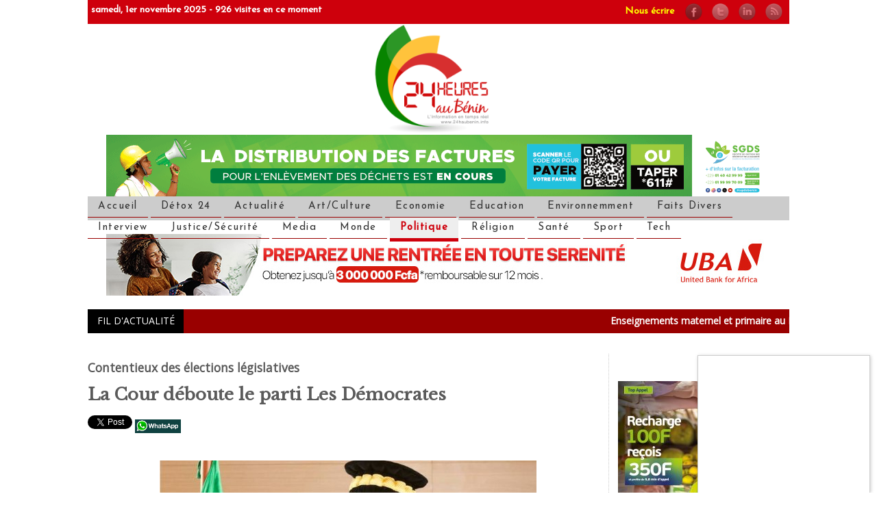

--- FILE ---
content_type: text/html; charset=utf-8
request_url: http://24haubenin.bj/?La-Cour-deboute-le-parti-Les-Democrates
body_size: 12257
content:

<!DOCTYPE html PUBLIC "-//W3C//DTD XHTML 1.0 Transitional//EN" "http://www.w3.org/TR/xhtml1/DTD/xhtml1-transitional.dtd">
<!--[if lt IE 7 ]> <html dir="ltr" lang="fr" xmlns="http://www.w3.org/1999/xhtml" xml:lang="fr" class="ltr fr no-js ie ie6"> <![endif]-->
<!--[if IE 7 ]> <html dir="ltr" lang="fr" xmlns="http://www.w3.org/1999/xhtml" xml:lang="fr" class="ltr fr no-js ie ie7"> <![endif]-->
<!--[if IE 8 ]> <html dir="ltr" lang="fr" xmlns="http://www.w3.org/1999/xhtml" xml:lang="fr" class="ltr fr no-js ie ie8"> <![endif]-->
<!--[if IE 9 ]> <html dir="ltr" lang="fr" xmlns="http://www.w3.org/1999/xhtml" xml:lang="fr" class="ltr fr no-js ie ie9"> <![endif]-->
<!--[if (gt IE 9)|!(IE)]><!--> <html dir="ltr" lang="fr" xmlns="http://www.w3.org/1999/xhtml" xml:lang="fr" class="ltr fr no-js"> <!--<![endif]-->
<head><script type='text/javascript'>/*<![CDATA[*/(function(H){H.className=H.className.replace(/\bno-js\b/,'js')})(document.documentElement);/*]]>*/</script>
<title>La Cour déboute le parti Les Démocrates - 24 HEURES AU BENIN</title>
<meta name="description" content=" 

Au terme d’une audience spéciale samedi 21 janvier 2023, la Cour constitutionnelle a vidé les recours enregistrés dans le cadre de l’élection (…) " />
<link rel="canonical" href="http://24haubenin.bj/?La-Cour-deboute-le-parti-Les-Democrates" />
<meta http-equiv="Content-Type" content="text/html; charset=utf-8" />
<link rel="alternate" type="application/rss+xml" title="Syndiquer tout le site" href="spip.php?page=backend" />
<meta name="viewport" content="width=device-width" />
<link rel='stylesheet' href='local/cache-css/22a5bf431d0d2e36ac289384ca217d90.css?1759674374' type='text/css' />
<script>
var mediabox_settings={"auto_detect":true,"ns":"box","tt_img":true,"sel_g":"#documents_portfolio a[type='image\/jpeg'],#documents_portfolio a[type='image\/png'],#documents_portfolio a[type='image\/gif']","sel_c":".mediabox","str_ssStart":"Diaporama","str_ssStop":"Arr\u00eater","str_cur":"{current}\/{total}","str_prev":"Pr\u00e9c\u00e9dent","str_next":"Suivant","str_close":"Fermer","str_loading":"Chargement\u2026","str_petc":"Taper \u2019Echap\u2019 pour fermer","str_dialTitDef":"Boite de dialogue","str_dialTitMed":"Affichage d\u2019un media","splash_url":"","lity":{"skin":"_simple-dark","maxWidth":"90%","maxHeight":"90%","minWidth":"400px","minHeight":"","slideshow_speed":"2500","opacite":"0.9","defaultCaptionState":"expanded"}};
</script>
<!-- insert_head_css -->
<script type='text/javascript' src='local/cache-js/e90244e07abfc50b015216e72f7d438f.js?1759674374'></script>










<!-- insert_head -->
<script>htactif=0;document.createElement('picture'); var image_responsive_retina_hq = 0;</script><script>image_responsive_retina_hq = 1;</script>
<meta name="generator" content="SPIP 4.2.14" />

    <!-- HTML5 shim, for IE6-8 support of HTML5 elements -->
    <!--[if lt IE 9]>
<script src="../assets/js/html5shiv.js"></script>
    <![endif]-->
<link rel="icon" type="image/x-icon" href="squelettes/favicon.ico" />
<link rel="shortcut icon" type="image/x-icon" href="squelettes/favicon.ico" />
<link rel="apple-touch-icon-precomposed" sizes="144x144" href="squelettes/apple-touch-icon-144-precomposed.png" />
<link rel="apple-touch-icon-precomposed" sizes="114x114" href="squelettes/apple-touch-icon-114-precomposed.png" />
<link rel="apple-touch-icon-precomposed" sizes="72x72" href="squelettes/apple-touch-icon-72-precomposed.png" />
<link rel="apple-touch-icon-precomposed" href="squelettes/apple-touch-icon-57-precomposed.png" />

<!-- Fonts -->
<link rel="stylesheet" type="text/css" href="http://fonts.googleapis.com/css?family=Josefin+Sans">
<link rel="stylesheet" type="text/css" href="http://fonts.googleapis.com/css?family=Open+Sans">
<link rel="stylesheet" type="text/css" href="http://fonts.googleapis.com/css?family=Poiret+One">
<link href="https://fonts.googleapis.com/css?family=Libre+Baskerville" rel="stylesheet">

<!-- Script gramica -->
<script type="application/javascript" src="https://ced.sascdn.com/tag/2136/smart.js" async></script>
<script type="application/javascript">
    var sas = sas || {};
    sas.cmd = sas.cmd || [];
    sas.cmd.push(function() {
        sas.setup({ networkid: 2136, domain: "https://www3.smartadserver.com", async: true });
    });
    sas.cmd.push(function() {
        sas.call("onecall", {
            siteId: 234939,
            pageId: 933847,
            formats: [
                 { id: 45654 }
,{ id: 45655 }
,{ id: 45656 }
,{ id: 45657 }
,{ id: 45658 }
,{ id: 49046 }
,{ id: 49048 }
,{ id: 53614 }
,{ id: 92571 }
            ],
            target: ''
        });
    });
</script>

<!-- Fin script gramica -->


<!-- Global site tag (gtag.js) - Google Analytics -->
<script async src="https://www.googletagmanager.com/gtag/js?id=UA-144222803-1"></script>
<script>
  window.dataLayer = window.dataLayer || [];
  function gtag(){dataLayer.push(arguments);}
  gtag('js', new Date());

  gtag('config', 'UA-144222803-1');
</script>
<script data-ad-client="ca-pub-8766173723162582" async src="https://pagead2.googlesyndication.com/pagead/js/adsbygoogle.js"></script>
<script type="text/javascript">
  window._taboola = window._taboola || [];
  _taboola.push({article:'auto'});
  !function (e, f, u, i) {
    if (!document.getElementById(i)){
      e.async = 1;
      e.src = u;
      e.id = i;
      f.parentNode.insertBefore(e, f);
    }
  }(document.createElement('script'),
  document.getElementsByTagName('script')[0],
  '//cdn.taboola.com/libtrc/24haubenin/loader.js',
  'tb_loader_script');
  if(window.performance && typeof window.performance.mark == 'function')
    {window.performance.mark('tbl_ic');}
</script>
<link rel="alternate" type="application/rss+xml" title="syndiquer article" href="http://24haubenin.bj/?La-Cour-deboute-le-parti-Les-Democrates" />
<meta name="author" content="F. Aubin Ahéhéhinnou">
<meta property="og:title" content="La Cour déboute le parti Les Démocrates " />
<meta property="og:description" content=" 

Au terme d’une audience spéciale samedi 21 janvier 2023, la Cour constitutionnelle a vidé les recours enregistrés dans le cadre de l’élection législative du dimanche 08 janvier 2023. La haute juridiction après examen, a débouté le parti Les Démocrates, formation politique de l’opposition radicale au régime du président Patrice TALON. 

Par décision EL 23-003 du 21 janvier 2023, la Cour constitutionnelle a rejeté la requête du parti Les Démocrates. Le président du parti, Éric HOUNDÉTÉ formule (…) " />
<meta property="og:type" content="article" />
<meta property="og:url" content="http://24haubenin.bj/?La-Cour-deboute-le-parti-Les-Democrates" />
<meta property="og:locale" content="fr_FR" />
<meta property="og:image" content="http://24haubenin.bj/local/cache-gd2/96/ccea70bb9819d06e84b50dd7527f33.jpg?1759697621" />
<meta property="og:image:width" content="1200" />
<meta property="og:image:height" content="630" />
<meta property="article:published_time" content="21 janvier 2023" />
<meta property="article:modified_time" content="24 janvier 2023" />
<meta property="article:section" content="" />
<meta name="twitter:card" content="summary_large_image" />
<meta name="twitter:site" content="@24haubenin" />
<meta name="twitter:title" content="La Cour déboute le parti Les Démocrates " />
<meta name="twitter:description" content="<p> 

Au terme d’une audience spéciale samedi 21 janvier 2023, (…) " />
<meta name="twitter:image" content="http://24haubenin.bj/local/cache-gd2/96/ccea70bb9819d06e84b50dd7527f33.jpg?1759697621" />
<meta name="twitter:creator" content="" />



  
<!--seo_insere--><!-- Plugin Métas + -->
<!-- Dublin Core -->
<link rel="schema.DC" href="https://purl.org/dc/elements/1.1/" />
<link rel="schema.DCTERMS" href="https://purl.org/dc/terms/" />
<meta name="DC.Format" content="text/html" />
<meta name="DC.Type" content="Text" />
<meta name="DC.Language" content="fr" />
<meta name="DC.Title" lang="fr" content="La Cour d&#233;boute le parti Les D&#233;mocrates &#8211; 24 HEURES AU BENIN" />
<meta name="DC.Description.Abstract" lang="fr" content="Au terme d&#039;une audience sp&#233;ciale samedi 21 janvier 2023, la Cour constitutionnelle a vid&#233; les recours enregistr&#233;s dans le cadre de l&#039;&#233;lection l&#233;gislative du dimanche 08 janvier 2023. La haute&#8230;" />
<meta name="DC.Date" content="2023-01-21" />
<meta name="DC.Date.Modified" content="2023-07-25" />
<meta name="DC.Identifier" content="http://24haubenin.bj/?La-Cour-deboute-le-parti-Les-Democrates" />
<meta name="DC.Publisher" content="24 HEURES AU BENIN" />
<meta name="DC.Source" content="https://www.24haubenin.info" />

<meta name="DC.Creator" content="F. Aubin Ah&#233;h&#233;hinnou" />


<meta name="DC.Subject" content="PROPOS&#201; &#192; LA LECTURE" />




<!-- Open Graph -->
 
<meta property="og:rich_attachment" content="true" />

<meta property="og:site_name" content="24 HEURES AU BENIN" />
<meta property="og:type" content="article" />
<meta property="og:title" content="La Cour d&#233;boute le parti Les D&#233;mocrates &#8211; 24 HEURES AU BENIN" />
<meta property="og:locale" content="fr_FR" />
<meta property="og:url" content="http://24haubenin.bj/?La-Cour-deboute-le-parti-Les-Democrates" />
<meta property="og:description" content="Au terme d&#039;une audience sp&#233;ciale samedi 21 janvier 2023, la Cour constitutionnelle a vid&#233; les recours enregistr&#233;s dans le cadre de l&#039;&#233;lection l&#233;gislative du dimanche 08 janvier 2023. La haute&#8230;" />

 

<meta property="og:image" content="http://24haubenin.bj/local/cache-vignettes/L950xH499/9bfdfe9551c31b836272c6067d37a5-83792.jpg" />
<meta property="og:image:width" content="950" />
<meta property="og:image:height" content="499" />
<meta property="og:image:type" content="image/jpeg" />



<meta property="article:published_time" content="2023-01-21" />
<meta property="article:modified_time" content="2023-07-25" />

<meta property="article:author" content="F. Aubin Ah&#233;h&#233;hinnou" />


<meta property="article:tag" content="PROPOS&#201; &#192; LA LECTURE" />







<!-- Twitter Card -->
<meta name="twitter:card" content="summary_large_image" />
<meta name="twitter:title" content="La Cour d&#233;boute le parti Les D&#233;mocrates &#8211; 24 HEURES AU BENIN" />
<meta name="twitter:description" content="Au terme d&#039;une audience sp&#233;ciale samedi 21 janvier 2023, la Cour constitutionnelle a vid&#233; les recours enregistr&#233;s dans le cadre de l&#039;&#233;lection l&#233;gislative du dimanche 08 janvier 2023. La haute&#8230;" />
<meta name="twitter:dnt" content="on" />
<meta name="twitter:url" content="http://24haubenin.bj/?La-Cour-deboute-le-parti-Les-Democrates" />

<meta name="twitter:image" content="http://24haubenin.bj/local/cache-vignettes/L506xH253/faec6c104e8f68b2a14723108837f4-956a8.jpg?1759697622" />
</head>

  <body oncontextmenu="return false;">

    <div id="fb-root"></div>
<script>(function(d, s, id) {
  var js, fjs = d.getElementsByTagName(s)[0];
  if (d.getElementById(id)) return;
  js = d.createElement(s); js.id = id;
  js.src = "//connect.facebook.net/fr_FR/all.js#xfbml=1";
  fjs.parentNode.insertBefore(js, fjs);
}(document, 'script', 'facebook-jssdk'));</script>


    <div class="container">

            <div class="reglehaute">
samedi, 1er novembre 2025 - <p class='visiteurs_connectes'>926 visites en ce moment</p><div class="social right">
  <a title="contact@24haubenin.info" href="mailto:contact@24haubenin.info">Nous écrire</a>&nbsp;&nbsp;&nbsp;
  <a href="https://www.facebook.com/24haubenin.info" title="Notre page facebook">
    <img src="squelettes/img/facebook.png">
  </a>
  <a href="https://twitter.com/24haubenin" title="@24haubenin">
    <img src="squelettes/img/twitter.png">
  </a>

<a href="http://www.linkedin.com/pub/severin-judicael-zohoun/97/302/630" title="Sévérin ZOHOUN">
    <img src="squelettes/img/linkedin.png">
  </a>

  <a href="spip.php?page=backend" rel="alternate" title="Syndiquer tout le site">
    <img src="squelettes/img/rss.png">
  </a>
</div>
</div>

<div class="clearfix">
	<div>
		<a rel="start home" href="https://www.24haubenin.info/" title="Accueil"><img
	src="local/cache-vignettes/L200xH162/siteon0-d1af1.png?1759674248" class='spip_logo' width='200' height='162'
	alt="" /> </a>
	</div>

	

  <div>
  
<a href="http://www.sgds.bj" target="_blank">
    <img
	src="local/cache-vignettes/L970xH90/visuel-anime-sgdf-83218.gif?1759674248" class='spip_logo spip_logo_right' width='970' height='90'
	alt="" />
</a>
  



</div>
            <div class="menu">

  <ul class="nav">
    <li class=""><a href="https://www.24haubenin.info">Accueil</a></li>
    
    <li><a href="./?-Detox-24-"> Détox 24</a></li>
    
    <li><a href="./?-Actualite-">Actualité</a></li>
    
    <li><a href="./?-Art-et-Culture-">Art/Culture</a></li>
    
    <li><a href="./?-Economie-">Economie</a></li>
    
    <li><a href="./?-Education-">Education</a></li>
    
    <li><a href="./?-Environnemment-">Environnemment</a></li>
    
    <li><a href="./?-Faits-Divers-">Faits Divers </a></li>
    
    <li><a href="./?-Interview-">Interview</a></li>
    
    <li><a href="./?-Justice-et-Securite-">Justice/Sécurité</a></li>
    
    <li><a href="./?-Media-25-">Media</a></li>
    
    <li><a href="./?-Developpement-">Monde</a></li>
    
    <li class="on"><a href="./?-Politique-">Politique</a></li>
    
    <li><a href="./?-Religion-">Réligion</a></li>
    
    <li><a href="./?-Sante-">Santé </a></li>
    
    <li><a href="./?-Sport-">Sport</a></li>
    
    <li><a href="./?-Tech-">Tech</a></li>
    
  </ul>

</div>            
    </div><!-- fin container -->    


  <div class="container">

            <div class="publicitehori">

	
<a href="https://www.ubabenin.com/uba-credit-scolarite/" target="_blank">
		<img
	src="local/cache-vignettes/L970xH90/01-92fae.jpg?1759674248" class='spip_logo spip_logo_center' width='970' height='90'
	alt="" />
</a>
	


</div>
            
    </div><!-- fin container -->  


<div class="container">

            <div class="fil">

<div class="titrefil">
FIL D'ACTUALITÉ
</div>

<div class="filactu">


<marquee onmouseout="this.start();" onmouseover="this.stop();" loop="infinite" scrolldelay="0" scrollamount="3" direction="left" behavior="scroll" height="20px" loop="infinite">
            
<!-- boucle articles défilant -->

  
              <a href="./?+La-campagne-electorale-pour-les+"><b>Enseignements maternel et primaire au Bénin  :Plus de 190.000 élèves reçoivent des kits pour la rentrée scolaire</b> :
              
              </a> &nbsp; &nbsp;
          
              <a href="./?+POUR-NON-PAIEMENT-D-ARRIERES-A-LA+"><b>Peine de mort requise contre Joseph Kabila en République démocratique du Congo</b> :
              L’ancien président congolais Joseph Kabila est jugé par contumace pour&nbsp;(…)
              </a> &nbsp; &nbsp;
          
              <a href="./?+La-journee-du-20-avril-2015-est+"><b>Élection présidentielle 2026&nbsp;: La CENA rencontre les députés le mercredi 20 août (Des échanges sur les modalités de mise en œuvre des parrainages)</b> :
              
              </a> &nbsp; &nbsp;
          
              <a href="./?+Reception-des-cartes-d-electeurs-a+"><b>Faits divers&nbsp;: Le tiktokeur Marius Placide arrêté</b> :
              
              </a> &nbsp; &nbsp;
          
              <a href="./?+La-tete-de-liste-de-l-Alliance+"><b>Département de l’Atlantique&nbsp;: Un mort dans un accident à Ouidah</b> :
              
              </a> &nbsp; &nbsp;
          

<!-- /boucle articles défilant -->

              </marquee>

</div>
            
    </div><!-- fin container -->  





    <div class="container marketing">

      <div class="row">


        <div class="col2">
          

<h4 class="article">Contentieux des élections législatives </h4>
<h3 class="article">La Cour déboute le parti Les Démocrates </h3>
<h4 class="article"></h4>
<div class="article">
<a href="https://twitter.com/share" class="twitter-share-button" data-lang="fr" data-text="La Cour déboute le parti Les Démocrates" data-url="https://www.24haubenin.bj/./?La-Cour-deboute-le-parti-Les-Democrates" data-count="none" data-size="small">Tweet</a>
<script>!function(d,s,id){var js,fjs=d.getElementsByTagName(s)[0];if(!d.getElementById(id)){js=d.createElement(s);js.id=id;js.src="https://platform.twitter.com/widgets.js";fjs.parentNode.insertBefore(js,fjs);}}(document,"script","twitter-wjs");</script>
     <a href="whatsapp://send?text=http://24haubenin.bj/?La-Cour-deboute-le-parti-Les-Democrates" data-action="share/whatsapp/share"><img src="squelettes/img/whatsapp70.png"></a>
     <div class="fb-like" data-href="https://www.24haubenin.bj/./?La-Cour-deboute-le-parti-Les-Democrates" data-send="true" data-width="450" data-show-faces="false"></div>
  </div>
     <br /><br />
<img
	src="local/cache-vignettes/L550xH347/img-20221118-wa0029-fda5c.jpg?1759697621" class='spip_logo spip_logo_center' width='550' height='347'
	alt="" /><br>

<div class="article">

<p><strong>Au terme d&#8217;une audience spéciale samedi 21 janvier 2023, la Cour constitutionnelle a vidé les recours enregistrés dans le cadre de l&#8217;élection législative du dimanche 08 janvier 2023. La haute juridiction après examen, a débouté le parti Les Démocrates, formation politique de l&#8217;opposition radicale au régime du président Patrice TALON.</strong></p>
<p>Par décision EL 23-003 du 21 janvier 2023, la Cour constitutionnelle a rejeté la requête du parti Les Démocrates. Le président du parti, Éric HOUNDÉTÉ formule un recours aux fins d’enjoindre à la Direction générale des élections de lui communiquer copies des procès-verbaux de compilation des résultats des législatives du 08 janvier 2023. <br class='autobr' />
La requête selon la décision de la Cour, a été déclarée irrecevable. <br class='autobr' />
Pour ce qui concerne le recours en invalidation du siège de Comlan Bénoît DEGLA, formulé par Moussa RAFIOU, candidat sur la liste du parti Les Démocrates, le rapport de la haute juridiction sera lu jeudi prochain.</p>
<p><strong>Lire l&#8217;intégralité de la décision de la Cour constitutionnelle</strong></p>
<!--[if !IE]><!--><iframe src="spip.php?page=pdfjs&amp;id_document=18875" width="490" height="600" class="spip_document_18875 lecteurpdf lecteufpdf-18875 spip_documents" name="pdf_18875" allowfullscreen></iframe><!--<![endif]-->
<!--[if IE]><iframe src="IMG/pdf/decision_el_23-003_du_21-01-2023.pdf" width="490" height="600" class="spip_document_18875 lecteurpdf lecteufpdf-18875 spip_documents" name="pdf_18875" allowfullscreen></iframe><![endif]-->



<b><a href="http://www.24haubenin.bj">www.24haubenin.bj</a> ; L'information en temps réel</b>
<br><br>
  <i><b>
	Abonnez-vous à la chaîne WhatsApp officielle de 24h au Bénin, en <a href="https://whatsapp.com/channel/0029VbAP6yJDOQIb9Vql9Y3B">cliquant ici</a>, pour suivre les infos.</b></i>
<br><br>
<small>21 janvier 2023 par <span class="vcard author"><a class="url fn spip_in" href="./?_F-Aubin-Ahehehinnou_">F. Aubin  Ahéhéhinnou</a></span></small>
</div>
     <br /><br />
			<div id="taboola-below-article-thumbnails"></div>
<script type="text/javascript">
  window._taboola = window._taboola || [];
  _taboola.push({
    mode: 'thumbnails-a',
    container: 'taboola-below-article-thumbnails',
    placement: 'Below Article Thumbnails',
    target_type: 'mix'
  });
</script> 
			
			<br /><br />

<div class="fb-comments" data-href="https://www.24haubenin.bj/./?La-Cour-deboute-le-parti-Les-Democrates" data-width="600" data-num-posts="10"></div>

          <div class="jambe">
            
            <script async src="//pagead2.googlesyndication.com/pagead/js/adsbygoogle.js"></script>
<!-- 24haubenin_news -->
<ins class="adsbygoogle"
     style="display:block"
     data-ad-client="ca-pub-8766173723162582"
     data-ad-slot="9020432955"
     data-ad-format="auto"></ins>
<script>
(adsbygoogle = window.adsbygoogle || []).push({});
</script>

          </div>



          <div class="jambe">
            
            
            <div class="cuisse">
                <h4><a href="./?Apres-Sodjinou-le-parti-LD-perd-cinq-deputes">Après Sodjinou, le parti LD perd cinq députés</a></h4>
            <a href="./?Apres-Sodjinou-le-parti-LD-perd-cinq-deputes"><img
	src="local/cache-gd2/b9/b35df30afb51381c2ff42d4ba81bf4.jpg?1761942736" class='spip_logo spip_logo_left' width='460' height='250'
	alt="" /></a><br>
                
              <small>31 octobre 2025 par <span class="vcard author"><a class="url fn spip_in" href="./?_F-Aubin-Ahehehinnou_">F. Aubin  Ahéhéhinnou</a></span></small><br>
              La crise politique au sein du parti Les Démocrates (LD) s’est accentuée&nbsp;(…)<br>
              <a href="./?Apres-Sodjinou-le-parti-LD-perd-cinq-deputes">Lire la suite</a>
            </div>
            
            <div class="cuisse">
                <h4><a href="./?Des-militants-LD-se-retirent-de-la-course-pour-les-elections-generales-de-2026">Des militants LD se retirent de la course pour les élections générales&nbsp;(…)</a></h4>
            <a href="./?Des-militants-LD-se-retirent-de-la-course-pour-les-elections-generales-de-2026"><img
	src="local/cache-gd2/1c/852c474b17bcb379216bddea771e55.jpg?1761942695" class='spip_logo spip_logo_left' width='460' height='250'
	alt="" /></a><br>
                
              <small>31 octobre 2025 par <span class="vcard author"><a class="url fn spip_in" href="./?_F-Aubin-Ahehehinnou_">F. Aubin  Ahéhéhinnou</a></span></small><br>
              Après la présidentielle d’avril 2026, le parti Les Démocrates pourrait&nbsp;(…)<br>
              <a href="./?Des-militants-LD-se-retirent-de-la-course-pour-les-elections-generales-de-2026">Lire la suite</a>
            </div>
            
            <div class="cuisse">
                <h4><a href="./?Ce-qu-il-faut-savoir-de-la-proposition-portant-institutionnalisation-du-Senat">Ce qu’il faut savoir de la proposition portant institutionnalisation du&nbsp;(…)</a></h4>
            <a href="./?Ce-qu-il-faut-savoir-de-la-proposition-portant-institutionnalisation-du-Senat"><img
	src="local/cache-gd2/5a/a69b224719d2a09ee764a4dc60c22d.jpg?1759674294" class='spip_logo spip_logo_left' width='460' height='250'
	alt="" /></a><br>
                
              <small>31 octobre 2025 par <span class="vcard author"><a class="url fn spip_in" href="./?_Judicael-ZOHOUN-3182-3182-3182_">Judicaël ZOHOUN</a></span></small><br>
              Les honorables députés Aké Natonde de Assan Seibou respectivement&nbsp;(…)<br>
              <a href="./?Ce-qu-il-faut-savoir-de-la-proposition-portant-institutionnalisation-du-Senat">Lire la suite</a>
            </div>
            
         
          </div>

          <div class="jambe">
            
            
            <div class="cuisse">
                <h4><a href="./?La-liste-electorale-informatisee-deja-affichee-dans-les-centres-de-vote">La liste électorale informatisée affichée dans les centres de vote</a></h4>
            <a href="./?La-liste-electorale-informatisee-deja-affichee-dans-les-centres-de-vote"><img
	src="local/cache-gd2/81/6fb7099581c90a26cb4e3ca355b12c.jpg?1761832302" class='spip_logo spip_logo_left' width='460' height='250'
	alt="" /></a><br>
                
              <small>30 octobre 2025 par <span class="vcard author"><a class="url fn spip_in" href="./?_F-Aubin-Ahehehinnou_">F. Aubin  Ahéhéhinnou</a></span></small><br>
              La Liste électorale informatisée (LEI) devant servir à l’organisation&nbsp;(…)<br>
              <a href="./?La-liste-electorale-informatisee-deja-affichee-dans-les-centres-de-vote">Lire la suite</a>
            </div>
            
            <div class="cuisse">
                <h4><a href="./?04-nominations-dans-trois-ministeres">04 nominations dans trois ministères</a></h4>
            <a href="./?04-nominations-dans-trois-ministeres"><img
	src="local/cache-gd2/a4/f448aa3986663d4c59e93633174f2f.jpg?1761742922" class='spip_logo spip_logo_left' width='460' height='250'
	alt="" /></a><br>
                
              <small>29 octobre 2025 par <span class="vcard author"><a class="url fn spip_in" href="./?_Ignace-B-Fanou_">Ignace B. Fanou</a></span>, 
<span class="vcard author"><a class="url fn spip_in" href="./?_Marina-Houenou-6395-6395-6395-6395-6395-6395-6395-6395-6395-6395-6395_">Marina Houénou</a></span></small><br>
              Plusieurs cadres de l’administration ont été promus à divers postes&nbsp;(…)<br>
              <a href="./?04-nominations-dans-trois-ministeres">Lire la suite</a>
            </div>
            
            <div class="cuisse">
                <h4><a href="./?Houngbedji-apporte-son-soutien-a-la-candidature-de-Wadagni">Houngbédji apporte son soutien à la candidature de Wadagni</a></h4>
            <a href="./?Houngbedji-apporte-son-soutien-a-la-candidature-de-Wadagni"><img
	src="local/cache-gd2/e5/6b2d81a1dd7944f7ffa4ec9114127c.jpg?1761726925" class='spip_logo spip_logo_left' width='460' height='250'
	alt="" /></a><br>
                
              <small>29 octobre 2025 par <span class="vcard author"><a class="url fn spip_in" href="./?_F-Aubin-Ahehehinnou_">F. Aubin  Ahéhéhinnou</a></span>, 
<span class="vcard author"><a class="url fn spip_in" href="./?_Ignace-B-Fanou_">Ignace B. Fanou</a></span></small><br>
              A travers une déclaration rendue publique, ce mardi 28 octobre 2025, le&nbsp;(…)<br>
              <a href="./?Houngbedji-apporte-son-soutien-a-la-candidature-de-Wadagni">Lire la suite</a>
            </div>
            
         
          </div>

          <div class="jambe">
            
            <script async src="//pagead2.googlesyndication.com/pagead/js/adsbygoogle.js"></script>
<!-- 24haubenin_news -->
<ins class="adsbygoogle"
     style="display:block"
     data-ad-client="ca-pub-8766173723162582"
     data-ad-slot="9020432955"
     data-ad-format="auto"></ins>
<script>
(adsbygoogle = window.adsbygoogle || []).push({});
</script>
         
          </div>

          <div class="jambe">
            
            
            <div class="cuisse">
                <h4><a href="./?Me-Agbodjo-se-met-a-l-ecart-de-la-politique-pour-se-consacrer-a-son-cabinet">Me Agbodjo se met à l’écart de la politique pour se consacrer à son cabinet</a></h4>
            <a href="./?Me-Agbodjo-se-met-a-l-ecart-de-la-politique-pour-se-consacrer-a-son-cabinet"><img
	src="local/cache-gd2/6a/2012a308ee7605359c75d5c0dfa89d.jpg?1761648595" class='spip_logo spip_logo_left' width='460' height='250'
	alt="" /></a><br>
                
              <small>28 octobre 2025 par <span class="vcard author"><a class="url fn spip_in" href="./?_Judicael-ZOHOUN-3182-3182-3182_">Judicaël ZOHOUN</a></span></small><br>
              Me Renaud Agbodjo a rencontré la presse mardi matin, après&nbsp;(…)<br>
              <a href="./?Me-Agbodjo-se-met-a-l-ecart-de-la-politique-pour-se-consacrer-a-son-cabinet">Lire la suite</a>
            </div>
            
            <div class="cuisse">
                <h4><a href="./?L-UP-R-premier-parti-annonce-a-la-CENA">L’UP-R, premier parti annoncé à la CENA</a></h4>
            <a href="./?L-UP-R-premier-parti-annonce-a-la-CENA"><img
	src="local/cache-gd2/86/148d2ab5b4fb5bcd2c63c2a30c4c56.jpg?1761646761" class='spip_logo spip_logo_left' width='460' height='250'
	alt="" /></a><br>
                
              <small>28 octobre 2025 par <span class="vcard author"><a class="url fn spip_in" href="./?_F-Aubin-Ahehehinnou_">F. Aubin  Ahéhéhinnou</a></span>, 
<span class="vcard author"><a class="url fn spip_in" href="./?_Ignace-B-Fanou_">Ignace B. Fanou</a></span></small><br>
              Les dossiers de candidature du parti Union Progressiste le Renouveau&nbsp;(…)<br>
              <a href="./?L-UP-R-premier-parti-annonce-a-la-CENA">Lire la suite</a>
            </div>
            
            <div class="cuisse">
                <h4><a href="./?Les-LD-epuisent-toutes-les-voies-de-recours-sans-succes">Les LD épuisent toutes les voies de recours sans succès</a></h4>
            <a href="./?Les-LD-epuisent-toutes-les-voies-de-recours-sans-succes"><img
	src="local/cache-gd2/5a/a69b224719d2a09ee764a4dc60c22d.jpg?1759674294" class='spip_logo spip_logo_left' width='460' height='250'
	alt="" /></a><br>
                
              <small>27 octobre 2025 par <span class="vcard author"><a class="url fn spip_in" href="./?_Judicael-ZOHOUN-3182-3182-3182_">Judicaël ZOHOUN</a></span></small><br>
              Les huit recours introduits par les militants du Parti Les Démocrates&nbsp;(…)<br>
              <a href="./?Les-LD-epuisent-toutes-les-voies-de-recours-sans-succes">Lire la suite</a>
            </div>
            
         
          </div>

           <div class="jambe">
            
            
            <div class="cuisse">
                <h4><a href="./?Le-Mouvement-WADAGNI2026-MARINA-felicite-le-President-Talon-pour-son-choix">Le Mouvement WADAGNI2026 MARINA félicite le Président Talon pour son choix</a></h4>
            <a href="./?Le-Mouvement-WADAGNI2026-MARINA-felicite-le-President-Talon-pour-son-choix"><img
	src="local/cache-gd2/9f/0a9ee9ca5a2d908b3d7f72e309ff34.jpg?1761743284" class='spip_logo spip_logo_left' width='460' height='250'
	alt="" /></a><br>
                
              <small>26 octobre 2025 par <span class="vcard author"><a class="url fn spip_in" href="./?_Ignace-B-Fanou_">Ignace B. Fanou</a></span></small><br>
              Dans le cadre de la présidentielle 2026, le Mouvement WADAGNI2026&nbsp;(…)<br>
              <a href="./?Le-Mouvement-WADAGNI2026-MARINA-felicite-le-President-Talon-pour-son-choix">Lire la suite</a>
            </div>
            
            <div class="cuisse">
                <h4><a href="./?Talon-et-Yayi-echangent-aucune-declaration-publique-apres-la-rencontre">Talon reçoit Yayi, aucune déclaration publique après la rencontre</a></h4>
            <a href="./?Talon-et-Yayi-echangent-aucune-declaration-publique-apres-la-rencontre"><img
	src="local/cache-gd2/c1/ca130fd0c5e1a030e6e5860314d81d.jpg?1761313053" class='spip_logo spip_logo_left' width='460' height='250'
	alt="" /></a><br>
                
              <small>24 octobre 2025 par <span class="vcard author"><a class="url fn spip_in" href="./?_Marc-Mensah_">Marc Mensah </a></span></small><br>
              La rencontre annoncée entre le président Patrice Talon et son&nbsp;(…)<br>
              <a href="./?Talon-et-Yayi-echangent-aucune-declaration-publique-apres-la-rencontre">Lire la suite</a>
            </div>
            
            <div class="cuisse">
                <h4><a href="./?Rien-n-a-filtre-de-la-rencontre-Talon-Yayi">Rien n’a filtré de la rencontre Talon -Yayi</a></h4>
            <a href="./?Rien-n-a-filtre-de-la-rencontre-Talon-Yayi"><img
	src="local/cache-gd2/2a/d47fa685085c4b691e85001d893241.jpg?1761302772" class='spip_logo spip_logo_left' width='460' height='250'
	alt="" /></a><br>
                
              <small>24 octobre 2025 par <span class="vcard author"><a class="url fn spip_in" href="./?_Judicael-ZOHOUN-3182-3182-3182_">Judicaël ZOHOUN</a></span></small><br>
              La  rencontre entre Yayi et Talon a eu lieu ce vendredi matin. Aucune&nbsp;(…)<br>
              <a href="./?Rien-n-a-filtre-de-la-rencontre-Talon-Yayi">Lire la suite</a>
            </div>
            
         
          </div>

          <div class="jambe">
            
            <script async src="//pagead2.googlesyndication.com/pagead/js/adsbygoogle.js"></script>
<!-- 24haubenin_news -->
<ins class="adsbygoogle"
     style="display:block"
     data-ad-client="ca-pub-8766173723162582"
     data-ad-slot="9020432955"
     data-ad-format="auto"></ins>
<script>
(adsbygoogle = window.adsbygoogle || []).push({});
</script>
         
          </div>

          <div class="jambe">
            
            
            <div class="cuisse">
                <h4><a href="./?Les-Democrates-surpris-en-pleine-manipulation-des-populations">Les Démocrates surpris en pleine manipulation des populations</a></h4>
            <a href="./?Les-Democrates-surpris-en-pleine-manipulation-des-populations"><img
	src="local/cache-gd2/4e/e9a180bd5764cd95c5ce377ca79d18.jpg?1761127356" class='spip_logo spip_logo_left' width='460' height='250'
	alt="" /></a><br>
                
              <small>22 octobre 2025 par <span class="vcard author"><a class="url fn spip_in" href="./?_F-Aubin-Ahehehinnou_">F. Aubin  Ahéhéhinnou</a></span></small><br>
              La déclaration faite ce mardi 21 octobre 2025 à Parakou à l’endroit des&nbsp;(…)<br>
              <a href="./?Les-Democrates-surpris-en-pleine-manipulation-des-populations">Lire la suite</a>
            </div>
            
            <div class="cuisse">
                <h4><a href="./?La-CENA-condamne-les-manoeuvres-au-sein-du-parti-Les-Democrates">La CENA condamne les manœuvres au sein du parti Les Démocrates</a></h4>
            <a href="./?La-CENA-condamne-les-manoeuvres-au-sein-du-parti-Les-Democrates"><img
	src="local/cache-gd2/d9/16f09faa11c21d3d7b3d11d2e0a1fb.webp?1760964851" class='spip_logo spip_logo_left' width='460' height='250'
	alt="" /></a><br>
                
              <small>20 octobre 2025 par <span class="vcard author"><a class="url fn spip_in" href="./?_F-Aubin-Ahehehinnou_">F. Aubin  Ahéhéhinnou</a></span></small><br>
              La Commission électorale nationale autonome (CENA), a réagi à la vague&nbsp;(…)<br>
              <a href="./?La-CENA-condamne-les-manoeuvres-au-sein-du-parti-Les-Democrates">Lire la suite</a>
            </div>
            
            <div class="cuisse">
                <h4><a href="./?Le-president-Talon-entame-des-concertations-avec-l-UP-R">Le président Talon entame des concertations avec l’UP-R</a></h4>
            <a href="./?Le-president-Talon-entame-des-concertations-avec-l-UP-R"><img
	src="local/cache-gd2/1b/d8797176705d9bda03e4a64187a874.jpg?1760955438" class='spip_logo spip_logo_left' width='460' height='250'
	alt="" /></a><br>
                
              <small>20 octobre 2025 par <span class="vcard author"><a class="url fn spip_in" href="./?_Marc-Mensah_">Marc Mensah </a></span></small><br>
              Le président Patrice Talon a engagé une série de concertations&nbsp;(…)<br>
              <a href="./?Le-president-Talon-entame-des-concertations-avec-l-UP-R">Lire la suite</a>
            </div>
            
         
          </div>

           <div class="jambe">
            
            
            <div class="cuisse">
                <h4><a href="./?l-Alliance-pour-la-Renaissance-et-le-Progres-valide-son-plan-d-action">l’Alliance pour la Renaissance et le Progrès valide son plan d’action</a></h4>
            <a href="./?l-Alliance-pour-la-Renaissance-et-le-Progres-valide-son-plan-d-action"><img
	src="local/cache-gd2/65/c7de52b665319993f3348808dd3f33.jpg?1760886857" class='spip_logo spip_logo_left' width='460' height='250'
	alt="" /></a><br>
                
              <small>19 octobre 2025 par <span class="vcard author"><a class="url fn spip_in" href="./?_La-Redaction_">La Rédaction </a></span></small><br>
              L’Alliance pour la Renaissance et le Progrès a effectué sa première&nbsp;(…)<br>
              <a href="./?l-Alliance-pour-la-Renaissance-et-le-Progres-valide-son-plan-d-action">Lire la suite</a>
            </div>
            
            <div class="cuisse">
                <h4><a href="./?Nouvelle-voix-dissidente-au-sein-du-parti-Les-Democrates">Nouvelle voix dissidente au sein du parti Les Démocrates</a></h4>
            <a href="./?Nouvelle-voix-dissidente-au-sein-du-parti-Les-Democrates"><img
	src="local/cache-gd2/9e/bbf7dd07a0909d452b0e050f5b6aba.jpg?1760798430" class='spip_logo spip_logo_left' width='460' height='250'
	alt="" /></a><br>
                
              <small>18 octobre 2025 par <span class="vcard author"><a class="url fn spip_in" href="./?_Marc-Mensah_">Marc Mensah </a></span></small><br>
              La responsable aux affaires féminines de la 19ᵉ circonscription&nbsp;(…)<br>
              <a href="./?Nouvelle-voix-dissidente-au-sein-du-parti-Les-Democrates">Lire la suite</a>
            </div>
            
            <div class="cuisse">
                <h4><a href="./?La-Cour-d-Appel-somme-Boni-Yayi-de-restituer-la-fiche-de-parrainage-de-Sodjinou">La Cour d’Appel somme Boni Yayi de restituer la fiche de parrainage de&nbsp;(…)</a></h4>
            <a href="./?La-Cour-d-Appel-somme-Boni-Yayi-de-restituer-la-fiche-de-parrainage-de-Sodjinou"><img
	src="local/cache-gd2/e1/5968f53643583bf5c6e00655eea36b.jpg?1760771360" class='spip_logo spip_logo_left' width='460' height='250'
	alt="" /></a><br>
                
              <small>18 octobre 2025 par <span class="vcard author"><a class="url fn spip_in" href="./?_F-Aubin-Ahehehinnou_">F. Aubin  Ahéhéhinnou</a></span></small><br>
              La crise politique qui oppose le parti Les Démocrates et le député&nbsp;(…)<br>
              <a href="./?La-Cour-d-Appel-somme-Boni-Yayi-de-restituer-la-fiche-de-parrainage-de-Sodjinou">Lire la suite</a>
            </div>
            
         
          </div>

          <div class="jambe">
            
            <script async src="//pagead2.googlesyndication.com/pagead/js/adsbygoogle.js"></script>
<!-- 24haubenin_news -->
<ins class="adsbygoogle"
     style="display:block"
     data-ad-client="ca-pub-8766173723162582"
     data-ad-slot="9020432955"
     data-ad-format="auto"></ins>
<script>
(adsbygoogle = window.adsbygoogle || []).push({});
</script>
         
          </div>



        </div><!-- /.span4 -->
        
        <div class="col3">


<div id="sas_45654"></div>
<script type="application/javascript">
    sas.cmd.push(function() {
        sas.render("45654");  // Format : GrandAngle 300x600
    });
</script>

<br><br>

<div class="live-box" id="livebox" onclick="/*document.getElementById('iframelivebox').src = '';*/">
    <!--label data-expanded="24heuresauBenin" data-collapsed="24heures au Bénin"></label-->
  <!-- <label data-expanded="24heuresauBenin" data-collapsed="24heuresauBenin" khalifa="" ></label> -->
  <!-- <i class="live-join-icon now"></i> -->
  <div class="live-box-content">
       <div id="randomvideo"></div>
   </div>
  </div>

<div>

	
<a href="" target="_blank">
		<img
	src="local/cache-vignettes/L250xH250/img_7564-47b75.jpg?1759674249" class='spip_logo spip_logo_center' width='250' height='250'
	alt="" />
</a>
	


</div>

          
<div class="formulaire_spip formulaire_recherche" id="formulaire_recherche">
<form action="spip.php?page=recherche" method="get"><div class="editer-groupe">
	<input name="page" value="recherche" type="hidden"
/>
	
	<label for="recherche">Rechercher :</label>
	<input type="search" class="search text" size="10" name="recherche" id="recherche" accesskey="4" autocapitalize="off" autocorrect="off"
	/><input type="submit" class="btn submit" value="&gt;&gt;" title="Rechercher" />
</div></form>
</div>




<iframe width="250" height="188" src="https://www.dailymotion.com/embed/video/" frameborder="0" allowfullscreen></iframe><br><br>





<h4>Derniers articles</h4>


<div class="news">
<ul>


              <li><a href="./?Apres-Sodjinou-le-parti-LD-perd-cinq-deputes">Après Sodjinou, le parti LD perd cinq députés </a> - 
<small>31 octobre 2025</small>
<br><br>
              </li>



              <li><a href="./?Des-militants-LD-se-retirent-de-la-course-pour-les-elections-generales-de-2026">Des militants LD se retirent de la course pour les élections générales de 2026 </a> - 
<small>31 octobre 2025</small>
<br><br>
              </li>



              <li><a href="./?Ce-qu-il-faut-savoir-de-la-proposition-portant-institutionnalisation-du-Senat">Ce qu’il faut savoir de la proposition portant institutionnalisation du Sénat</a> - 
<small>31 octobre 2025</small>
<br><br>
              </li>



              <li><a href="./?Des-Leaders-du-parti-Les-Democrates-face-a-la-presse">Des leaders du parti LD face à la presse ce soir </a> - 
<small>31 octobre 2025</small>
<br><br>
              </li>



              <li><a href="./?Une-loi-portant-revision-de-la-Constitution-sur-la-table-des-deputes">Une loi portant révision de la Constitution sur la table des députés </a> - 
<small>31 octobre 2025</small>
<br><br>
              </li>



              <li><a href="./?Sodjinou-et-un-groupe-de-deputes-lachent-Les-Democrates">Sodjinou et un groupe de députés lâchent Les Démocrates </a> - 
<small>31 octobre 2025</small>
<br><br>
              </li>



              <li><a href="./?La-liste-electorale-informatisee-deja-affichee-dans-les-centres-de-vote">La liste électorale informatisée affichée dans les centres de vote </a> - 
<small>30 octobre 2025</small>
<br><br>
              </li>



              <li><a href="./?04-nominations-dans-trois-ministeres">04 nominations dans trois ministères  </a> - 
<small>29 octobre 2025</small>
<br><br>
              </li>



              <li><a href="./?Houngbedji-apporte-son-soutien-a-la-candidature-de-Wadagni">Houngbédji apporte son soutien à la candidature de Wadagni </a> - 
<small>29 octobre 2025</small>
<br><br>
              </li>



              <li><a href="./?5-partis-enregistres-pour-les-elections-communales">5 partis enregistrés pour les élections communales </a> - 
<small>29 octobre 2025</small>
<br><br>
              </li>


</ul>
</div>



<iframe width="250" height="188" src="https://www.youtube.com/embed/h1Xzzwlv9lo" frameborder="0" allowfullscreen></iframe><br><br>




<h4> Autres vidéos </h4>

<div class="news">

<ul>
  

    <li><a href="./?Le-PAPC-un-solution-pour-zero-inondation-a-Cotonou">Le PAPC , une solution pour zéro inondation à Cotonou </a> - 
<small>17 septembre 2025</small>
<br><br>
    </li>



    <li><a href="./?Que-faire-en-cas-de-difficulte-lors-du-paiement-de-facture-d-enlevement-d">Que faire en cas de difficulté lors du paiement de facture d’enlèvement d’ordures&nbsp;?</a> - 
<small>30 août 2025</small>
<br><br>
    </li>



    <li><a href="./?Comment-payer-la-redevance-de-sa-facture-d-enlevement-des-dechets-via-telephone">Comment payer la redevance de sa facture d’enlèvement des déchets via téléphone mobile</a> - 
<small>25 août 2025</small>
<br><br>
    </li>


</ul>
</div>
<br><br>

    <!-- Widget facebook -->
    <div id="fb-root"></div>
      <script src="http://connect.facebook.net/fr_FR/all.js#xfbml=1"></script><fb:like-box href="https://www.facebook.com/24haubenin.info/" width="250" height="270" show_faces="true" border_color="#217DEC" stream="false" header="true"></fb:like-box>
    <!-- /Widget facebook -->

<br><br>
<div>

	
<a href="http://benin.coris.bank" target="_blank">
		<img
	src="local/cache-vignettes/L250xH750/250x750px-visa-gold-ec794.png?1759674249" class='spip_logo spip_logo_center' width='250' height='750'
	alt="" />
</a>
	


</div>

<h4>Les plus populaires</h4>


<div class="news">
<ul>


              <li><a href="./?Des-militants-LD-se-retirent-de-la-course-pour-les-elections-generales-de-2026">Des militants LD se retirent de la course pour les élections générales de 2026 </a> - 
<small>(popularité : 100 %)</small>
<br><br>
              </li>



              <li><a href="./?Apres-Sodjinou-le-parti-LD-perd-cinq-deputes">Après Sodjinou, le parti LD perd cinq députés </a> - 
<small>(popularité : 88 %)</small>
<br><br>
              </li>



              <li><a href="./?Ce-qu-il-faut-savoir-de-la-proposition-portant-institutionnalisation-du-Senat">Ce qu’il faut savoir de la proposition portant institutionnalisation du Sénat</a> - 
<small>(popularité : 84 %)</small>
<br><br>
              </li>



              <li><a href="./?Une-loi-portant-revision-de-la-Constitution-sur-la-table-des-deputes">Une loi portant révision de la Constitution sur la table des députés </a> - 
<small>(popularité : 74 %)</small>
<br><br>
              </li>



              <li><a href="./?Des-Leaders-du-parti-Les-Democrates-face-a-la-presse">Des leaders du parti LD face à la presse ce soir </a> - 
<small>(popularité : 74 %)</small>
<br><br>
              </li>



              <li><a href="./?Sodjinou-et-un-groupe-de-deputes-lachent-Les-Democrates">Sodjinou et un groupe de députés lâchent Les Démocrates </a> - 
<small>(popularité : 71 %)</small>
<br><br>
              </li>



              <li><a href="./?La-liste-electorale-informatisee-deja-affichee-dans-les-centres-de-vote">La liste électorale informatisée affichée dans les centres de vote </a> - 
<small>(popularité : 38 %)</small>
<br><br>
              </li>



              <li><a href="./?04-nominations-dans-trois-ministeres">04 nominations dans trois ministères  </a> - 
<small>(popularité : 19 %)</small>
<br><br>
              </li>



              <li><a href="./?5-partis-enregistres-pour-les-elections-communales">5 partis enregistrés pour les élections communales </a> - 
<small>(popularité : 17 %)</small>
<br><br>
              </li>



              <li><a href="./?Houngbedji-apporte-son-soutien-a-la-candidature-de-Wadagni">Houngbédji apporte son soutien à la candidature de Wadagni </a> - 
<small>(popularité : 17 %)</small>
<br><br>
              </li>


</ul>
</div>

<div>

	
<a href="http://www.sgds.bj" target="_blank">
		<img
	src="local/cache-vignettes/L250xH750/24h_benin_bann3_250x750pxx-05852.png?1761234899" class='spip_logo spip_logo_center' width='250' height='750'
	alt="" />
</a>
	


</div><br><br>
<!-- Widget twitter -->
            <a class="twitter-timeline"  href="https://twitter.com/24haubenin" data-widget-id="516051080673644544">Tweets de @24haubenin</a>
            <script>!function(d,s,id){var js,fjs=d.getElementsByTagName(s)[0],p=/^http:/.test(d.location)?'http':'https';if(!d.getElementById(id)){js=d.createElement(s);js.id=id;js.src=p+"://platform.twitter.com/widgets.js";fjs.parentNode.insertBefore(js,fjs);}}(document,"script","twitter-wjs");</script>
          
<!-- / Widget twitter -->
<br><br>

<div>

	
<a href="https://www.ubabenin.com/uba-b-mo" target="_blank">
		<img
	src="local/cache-vignettes/L250xH750/24hbeni03-51b42.jpg?1759674249" class='spip_logo spip_logo_center' width='250' height='750'
	alt="" />
</a>
	


</div>
<br><br>
<div class='formulaire_spip formulaire_newsletter formulaire_newsletter_subscribe ajax'>
	
	

	 
	<form method='post' action='/?La-Cour-deboute-le-parti-Les-Democrates'><div>
		<span class="form-hidden"><input name="La-Cour-deboute-le-parti-Les-Democrates" value="" type="hidden"
/><input name='formulaire_action' type='hidden'
		value='newsletter_subscribe' /><input name='formulaire_action_args' type='hidden'
		value='LDq3m0dn7BXBvxSP1eeGvSv2MVEL5OreQiosz9ORAzTiqlhNFYbqX83rkr54y+T3mH2+iWwcs7Dy/CxJEZfrmqKir998Ch9rn+t2iy0Pgm69oxr5NFaP5iXG+Q==' /><input name='formulaire_action_sign' type='hidden'
		value='' /><input type='hidden' name='_jeton' value='0bee2fb7fcdbfa4d323563fa0c3b2be301cb378eab9651b4a0d120bf32e3e603' /><label class='check_if_nobot'><input type='checkbox' name='_nospam_encrypt' value='1' /> Je ne suis pas un robot</label></span><div class="editer-groupe">
			<div class="editer editer_session_email obligatoire">
				<label for="session_email">Email</label><input type="email" name='x_VXRyWlJHMXZ3R1p3elpPd1RUZWtoZz09' class="email text" value="" id="session_email"  required='required'/>
			</div>
			

		</div>
		
		<!--extra-->
		
		
		<p class="boutons"><input type="submit" class="submit" value="M&#039;inscrire &#224; cette newsletter" /></p>
	</div><div class="editer saisie_session_email" style="display: none;">
	<label for="give_me_your_email">Veuillez laisser ce champ vide :</label>
	<input type="text" class="text email" name='x_VXRyWlVtVjkybU5BemFPM1R5ST0' id="give_me_your_email" value="" size="10" />
</div></form>
	
</div>
</div><!-- /.span4 -->
      </div><!-- /.row -->


<!-- FOOTER -->
<div class="container">

            <div class="publicitehori">
	
	
<a href="https://www.ubabenin.com/uba-credit-scolarite/" target="_blank">
		<img
	src="local/cache-vignettes/L970xH90/01-92fae.jpg?1759674248" class='spip_logo spip_logo_center' width='970' height='90'
	alt="" />
</a>
	


</div>
            
    </div><!-- fin container --> 

<footer>
        <p>&copy; 2014 - 2025  | 24 HEURES AU BENIN | <a style="color:#990000;" href="spip.php?page=cgu">Conditions générales</a> | <a style="color:#990000;" href="spip.php?page=mentions">Mentions légales</a></p>


<div class="generator"><a href="https://www.flat.bj" rel="generator" title="Site réalisé par FLAT" class="spip_out"><img src="squelettes/flat.png" alt="Site réalisé par FLAT" /></a></div>


      </footer>


<div id='zone_1374280517' ></div>
<script>
    (function(w,d,o,g,r,a,m){
        var cid='zone_1374280517';
        w[r]=w[r]||function(){(w[r+'l']=w[r+'l']||[]).push(arguments)};
        function e(b,w,r){if((w[r+'h']=b.pop())&&!w.ABN){
            var a=d.createElement(o),p=d.getElementsByTagName(o)[0];a.async=1;
            a.src='https://cdn.'+w[r+'h']+'/libs/e.js';a.onerror=function(){e(g,w,r)};
            p.parentNode.insertBefore(a,p)}}e(g,w,r);
        w[r](cid,{id:1374280517,domain:w[r+'h']});
    })(window,document,'script',['ftd.agency'],'ABNS');
</script>




    <!-- Le javascript
    ================================================== -->
    <!-- Placed at the end of the document so the pages load faster -->

    <!-- Le javascript
    ================================================== -->
    <!-- Placed at the end of the document so the pages load faster -->


    <script src="squelettes/js/bootstrap-transition.js" type="text/javascript"></script>
    <script src="squelettes/js/bootstrap-alert.js" type="text/javascript"></script>
    <script src="squelettes/js/bootstrap-modal.js" type="text/javascript"></script>
    <script src="squelettes/js/bootstrap-dropdown.js" type="text/javascript"></script>
    <script src="squelettes/js/bootstrap-scrollspy.js" type="text/javascript"></script>
    <script src="squelettes/js/bootstrap-tab.js" type="text/javascript"></script>
    <script src="squelettes/js/bootstrap-tooltip.js" type="text/javascript"></script>
    <script src="squelettes/js/bootstrap-popover.js" type="text/javascript"></script>
    <script src="squelettes/js/bootstrap-button.js" type="text/javascript"></script>
    <script src="squelettes/js/bootstrap-collapse.js" type="text/javascript"></script>
    <script src="squelettes/js/bootstrap-carousel.js" type="text/javascript"></script>
    <script src="squelettes/js/bootstrap-typeahead.js" type="text/javascript"></script>

    
    <script>
      !function ($) {
        $(function(){
          $('#myCarousel').carousel()
        })
      }(window.jQuery)
    </script>




<!-- Script Taboola -->

<script type="text/javascript">
  window._taboola = window._taboola || [];
  _taboola.push({flush: true});
</script> 

<!-- Fin script Taboola -->

  </body>
</html>



--- FILE ---
content_type: text/html; charset=utf-8
request_url: https://www.google.com/recaptcha/api2/aframe
body_size: 270
content:
<!DOCTYPE HTML><html><head><meta http-equiv="content-type" content="text/html; charset=UTF-8"></head><body><script nonce="RFG25zDBFx3HwO-SHR9U0g">/** Anti-fraud and anti-abuse applications only. See google.com/recaptcha */ try{var clients={'sodar':'https://pagead2.googlesyndication.com/pagead/sodar?'};window.addEventListener("message",function(a){try{if(a.source===window.parent){var b=JSON.parse(a.data);var c=clients[b['id']];if(c){var d=document.createElement('img');d.src=c+b['params']+'&rc='+(localStorage.getItem("rc::a")?sessionStorage.getItem("rc::b"):"");window.document.body.appendChild(d);sessionStorage.setItem("rc::e",parseInt(sessionStorage.getItem("rc::e")||0)+1);localStorage.setItem("rc::h",'1762029814463');}}}catch(b){}});window.parent.postMessage("_grecaptcha_ready", "*");}catch(b){}</script></body></html>

--- FILE ---
content_type: application/javascript; charset=UTF-8
request_url: https://www3.smartadserver.com/h/nshow?siteid=234939&pgid=933847&fmtid=45654&tag=sas_45654&tmstp=3638987707&visit=S&acd=1762029813071&opid=e6c2c500-76cf-47b6-ade8-2253c21c8ab7&opdt=1762029813075&ckid=8136247718316587954&cappid=8136247718316587954&async=1&systgt=%24qc%3D4787745%3B%24ql%3DHigh%3B%24qpc%3D43201%3B%24qpc%3D43*%3B%24qpc%3D432*%3B%24qpc%3D4320*%3B%24qpc%3D43201*%3B%24qt%3D152_2192_12416t%3B%24dma%3D535%3B%24qo%3D6%3B%24b%3D16999%3B%24o%3D12100%3B%24sw%3D1280%3B%24sh%3D600%3B%24wpc%3D4082%3B%24wpc%3D4083%3B%24wpc%3D3964%3B%24wpc%3D4238%3B%24wpc%3D4090%3B%24wpc%3D4736%3B%24wpc%3D4746%3B%24wpc%3D4738%3B%24wpc%3D3194%3B%24wpc%3D3162%3B%24wpc%3D4737%3B%24wpc%3D4721%3B%24wpc%3D30705%3B%24wpc%3D16620%3B%24wpc%3D19266%3B%24wpc%3D16170%3B%24wpc%3D10047%3B%24wpc%3D9945%3B%24wpc%3D9324%3B%24wpc%3D4698%3B%24wpc%3D4696%3B%24wpc%3D20135%3B%24wpc%3D19149%3B%24wpc%3D14556%3B%24wpc%3D8744%3B%24wpc%3D32132%3B%24wpc%3D39991%3B%24wpc%3D68896%3B%24wpc%3D39986%3B%24wpc%3D71941%3B%24wpc%3D40121%3B%24wpc%3D39995%3B%24wpc%3D42273%3B%24wpc%3D40100%3B%24wpc%3D40089%3B%24wpc%3D40088%3B%24wpc%3D43222%3B%24wpc%3D18388%3B%24wpc%3D20259%3B%24wpc%3D19675%3B%24wpc%3D21514%3B%24wpc%3D21471%3B%24wpc%3D21536%3B%24wpc%3D38192%3B%24wpc%3D38906%3B%24wpc%3D38935%3B%24wpc%3D38919%3B%24wpc%3D39080%3B%24wpc%3D38920%3B%24wpc%3D39083%3B%24wpc%3D38921%3B%24wpc%3D40856%3B%24wpc%3D42909%3B%24wpc%3D42917%3B%24wpc%3D43194%3B%24wpc%3D43199%3B%24wpc%3D61170%3B%24wpc%3D68239&tgt=%24dt%3D1t%3B%24dma%3D535&pgDomain=http%3A%2F%2F24haubenin.bj%2F&noadcbk=sas.noad&dmodel=unknown&dmake=Apple&reqid=e5a38b29-9ec6-4a6f-896b-fbbb052339aa&reqdt=1762029813082&oppid=e6c2c500-76cf-47b6-ade8-2253c21c8ab7&insid=5944367
body_size: 230
content:
sas.noad("sas_45654");